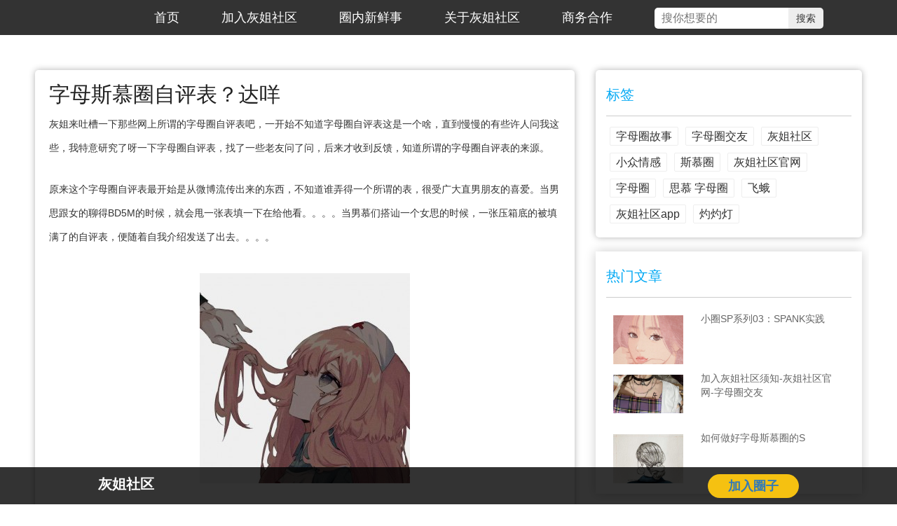

--- FILE ---
content_type: text/html; charset=UTF-8
request_url: http://zmqhui.com/261.html
body_size: 6756
content:



<html>
<head>
    <meta name="baidu-site-verification" content="dXJEPcZtBj" />
    <meta http-equiv="Content-Type" content="text/html; charset=utf-8">
    <title>字母斯慕圈自评表？达咩</title>
    <meta name="description" content="一开始不知道字母圈m自评表这是一个啥，直到慢慢的有些许人问我这些，我特意研究了呀一下字母圈m自评表，找了一些老友问了问，后来才收到反馈，知道所谓的字母圈m自评表的来源。">
    <meta name="keywords" content="字母圈,灰姐社区,字母圈网站,知识分类,字母圈投稿">
    <meta content="width=device-width, initial-scale=1.0, maximum-scale=1.0, user-scalable=0;" name="viewport" />
<meta http-equiv="Content-Type" content="text/html;charset=gb2312"/>
<meta name="baidu-site-verification" content="codeva-SSwFWAcBiH" />
<meta name="sogou_site_verification" content="CMgjyBieQN" />
<meta http-equiv="Content-Security-Policy" content="upgrade-insecure-requests">
<link rel="stylesheet" href="http://zmqhui.com/wp-content/themes/zmq/css/main.css?v=2">
<link rel="stylesheet" href="http://zmqhui.com/wp-content/themes/zmq/css/bootstrap.min.css">
<link rel="stylesheet" href="http://zmqhui.com/wp-content/themes/zmq/css/nav-head.css?v=4">
<script src="http://zmqhui.com/wp-content/themes/zmq/js/jquery-2.1.1.min.js"></script>    <link rel="stylesheet" href="http://zmqhui.com/wp-content/themes/zmq/css/single.css?v=5">
</head>
<body oncontextmenu="doNothing()">
    <div class="main">
        <script type="text/javascript">
    if (document.location.protocol != "https:" && location.href.indexOf('localhost') == -1) {
      location.href = location.href.replace(/^http:/,'https:');
    }
</script>
<div class="container">
        <ul class="head-nav">
        <li><a class="" href="http://zmqhui.com">首页</a></li>
        <li><a href="https://smhuidu.com/jiaru.html?v=223">加入灰姐社区</a></li>
        <li><a class="" href="http://zmqhui.com/categories">圈内新鲜事</a></li>
                <li><a class="" href="http://zmqhui.com/about">关于灰姐社区</a></li>
        <li><a href="http://zmqhui.com/coop.html">商务合作</a></li>
        <li>
            <form method="get" id="searchform" action="http://zmqhui.com">
                <input class="search-input" type="text" placeholder="搜你想要的" name="s" id="s"/>
                <input class="input-btn" type="submit" value="搜索" alt="Search" />
            </form>
        </li>
    </ul> </div>
    </div>
    <div class="cons-box">
        <div class="single-box">
            <div class="single-left single-detail-left">
                <div class="single-left-des">
                                            <div class="left-bt">
                            字母斯慕圈自评表？达咩                        </div>
                        <p>灰姐来吐槽一下那些网上所谓的字母圈自评表吧，一开始不知道字母圈自评表这是一个啥，直到慢慢的有些许人问我这些，我特意研究了呀一下字母圈自评表，找了一些老友问了问，后来才收到反馈，知道所谓的字母圈自评表的来源。</p>
<p>原来这个字母圈自评表最开始是从微博流传出来的东西，不知道谁弄得一个所谓的表，很受广大直男朋友的喜爱。当男思跟女的聊得BD5M的时候，就会甩一张表填一下在给他看。。。。当男慕们搭讪一个女思的时候，一张压箱底的被填满了的自评表，便随着自我介绍发送了出去。。。。</p>
<p><img class="aligncenter size-medium wp-image-1695" src="https://www.huidusm.com/wp-content/uploads/2020/09/b48661bb82433e9d3b8468fa8fd458b-300x300.jpg" alt="所谓的字母圈自评表" width="300" height="300" srcset="http://zmqhui.com/wp-content/uploads/2020/09/b48661bb82433e9d3b8468fa8fd458b-150x150.jpg 150w, http://zmqhui.com/wp-content/uploads/2020/09/b48661bb82433e9d3b8468fa8fd458b-300x300.jpg 300w, http://zmqhui.com/wp-content/uploads/2020/09/b48661bb82433e9d3b8468fa8fd458b.jpg 768w" sizes="(max-width: 300px) 100vw, 300px" /></p>
<p>仿佛姑娘填完字母圈自评表，姑娘看完这些男的就能根据表上来游戏或者是被游戏了，根据这个所谓的表就可以无限YY了~仔细想想，可能吗？</p>
<p>从网上能找到的资料来看：所谓的字母圈自评表是某个微博“女性”网yellow上传了一个原始版的“女爱慕自评表”，宣称自己可以接受这么多内容，引起了广大吃瓜群众的围观。众多屌丝男纷纷评论道，“哇好X啊”“这么下X”“是条好X苟”……随后这张excel图片就流传开了，并被制成了各种版本。</p>
<p>可怜一些单纯的小白女生，被许多伪艾斯诱骗，勾选了那些肮脏又充满暴力毫无安全的项目，在见面之后就被带到酒店房间内强行接受了这些东西。殊不知她们甚至连圈内基本常识都不了解，只是脑海中曾经YY过某些画面，就被迫经历了如此恐怖的一切。</p>
<p><img class="aligncenter size-medium wp-image-1692" src="https://www.huidusm.com/wp-content/uploads/2020/09/1-4-300x300.jpg" alt="所谓的字母圈自评表" width="300" height="300" srcset="http://zmqhui.com/wp-content/uploads/2020/09/1-4-150x150.jpg 150w, http://zmqhui.com/wp-content/uploads/2020/09/1-4-300x300.jpg 300w, http://zmqhui.com/wp-content/uploads/2020/09/1-4.jpg 577w" sizes="(max-width: 300px) 100vw, 300px" /></p>
<p>我看过不只一次这样的事件被曝光，某女孩刚踏入大学，对这个圈子充满憧憬和好奇，她只不过以前幻想过和多人共同的场景，所以在自评表上的“多人”选项中选择了“非常喜欢”，结果被男艾斯带着七八个社会青年强暴…最后甚至试图割腕自杀……她去问他为什么第一次就要这么对她，他却回答“你自己写的很喜欢啊。”</p>
<p>你自己写的很喜欢啊，对，我还很喜欢把人渣的某器官割下来喂狗吃，人渣们，也让我实践一下呗?</p>
<p>这张表唯一的用途，我想可能是带有金钱交易性质的时候，能更快的各取所需吧。就像去饭店吃饭一样，我点我想吃的，并付你钱，你做给我吃就可以了。至于平常的社交关系，还是尽可能的带着脑子来互相去了解沟通，俗话说的好，喜欢一个人，就可以为他接受一切，还用得着自评表么？</p>
<p>灰姐社区的老会员会发现，对于熟悉未知的萌新，灰姐重来不会发一些人格属性测试，和一些所谓的任务表，自评表这一类的东西，因为这一类东西在正在的圈子里根本不存在，都是那些圈外人博眼球创造出来用来忽悠人的东西，这也是为什么圈内的健康生态很难建立，总有人在传播不正确的东西，错误的东西误导人。</p>
<p><img class="aligncenter wp-image-1690" src="https://www.huidusm.com/wp-content/uploads/2020/09/1-2-300x167.png" alt="所谓的字母圈自评表" width="433" height="241" srcset="http://zmqhui.com/wp-content/uploads/2020/09/1-2-300x167.png 300w, http://zmqhui.com/wp-content/uploads/2020/09/1-2-768x427.png 768w, http://zmqhui.com/wp-content/uploads/2020/09/1-2.png 900w" sizes="(max-width: 433px) 100vw, 433px" /></p>
<p>灰姐都是让大家先了解圈子，混圈，交流，先学会保护自己，先对圈子有个正确的认识，在了解自己是啥样的，哪些可接受，哪些不可接受，哪些喜欢，哪些不喜欢，不知道没关系，慢慢了解学习都会知道的，都需要时间，不可操之过急哦~</p>
<p>更多小众文化圈子交友/交流/学习等，欢迎大家加入到灰姐社区中一起交流、探讨、学习，沟通哦~灰姐一直在灰姐社区中等你哦~</p>
                    <div class="foot-div">
                        <p class="time-p"><a href="http://zmqhui.com/tag/zimuquan" rel="tag">字母圈交友</a><span></span><a href="http://zmqhui.com/tag/qinggan" rel="tag">小众情感</a><span></span><a href="http://zmqhui.com/tag/zimuhd" rel="tag">斯慕圈</a></p>
                        <p style="text-align: right" class="time-p">2024-10-12</p>
                    </div>
                </div>
            </div>
            <div class="single-right">
    <div class="single-des">
        <h3>标签</h3>
        <ul class='wp-tag-cloud'>
	<li><a href='http://zmqhui.com/tag/gushi' class='tag-link-26' title='538个话题' style='font-size: 16px;'>字母圈故事</a></li>
	<li><a href='http://zmqhui.com/tag/zimuquan' class='tag-link-2' title='486个话题' style='font-size: 16px;'>字母圈交友</a></li>
	<li><a href='http://zmqhui.com/tag/huidu' class='tag-link-35' title='436个话题' style='font-size: 16px;'>灰姐社区</a></li>
	<li><a href='http://zmqhui.com/tag/qinggan' class='tag-link-44' title='341个话题' style='font-size: 16px;'>小众情感</a></li>
	<li><a href='http://zmqhui.com/tag/zimuhd' class='tag-link-45' title='326个话题' style='font-size: 16px;'>斯慕圈</a></li>
	<li><a href='http://zmqhui.com/tag/guanwang' class='tag-link-43' title='263个话题' style='font-size: 16px;'>灰姐社区官网</a></li>
	<li><a href='http://zmqhui.com/tag/zimu' class='tag-link-47' title='176个话题' style='font-size: 16px;'>字母圈</a></li>
	<li><a href='http://zmqhui.com/tag/quan' class='tag-link-51' title='64个话题' style='font-size: 16px;'>思慕 字母圈</a></li>
	<li><a href='http://zmqhui.com/tag/feie' class='tag-link-49' title='58个话题' style='font-size: 16px;'>飞蛾</a></li>
	<li><a href='http://zmqhui.com/tag/shequapp' class='tag-link-46' title='32个话题' style='font-size: 16px;'>灰姐社区app</a></li>
	<li><a href='http://zmqhui.com/tag/zhuozhuo' class='tag-link-48' title='22个话题' style='font-size: 16px;'>灼灼灯</a></li>
</ul>
<!--        --><!--        -->    </div>
    <div class="other-singles">
        <h3>热门文章</h3>
                            <div class="item-single">
                <a href="http://zmqhui.com/2083.html">
                    <div class="img-left"><img width="100%" src="http://huizmq.com/wp-content/uploads/2021/02/34.jpg" alt=""></div>
                    <div class="single-r">
                        <p>小圈SP系列03：SPANK实践</p>
<!--                        <p><img width="18px" src="--><!--/imgs/eyes.jpg" alt=""> 2788353</p>-->
                    </div>
                </a>
            </div>
                    <div class="item-single">
                <a href="http://zmqhui.com/contact.html">
                    <div class="img-left"><img width="100%" src="http://zimuquanhd.com/wp-content/uploads/2021/08/444.png" alt=""></div>
                    <div class="single-r">
                        <p>加入灰姐社区须知-灰姐社区官网-字母圈交友</p>
<!--                        <p><img width="18px" src="--><!--/imgs/eyes.jpg" alt=""> 2788353</p>-->
                    </div>
                </a>
            </div>
                    <div class="item-single">
                <a href="http://zmqhui.com/703.html">
                    <div class="img-left"><img width="100%" src="http://www.smhuidu.com/wp-content/uploads/2021/01/1-25-300x300.jpg" alt=""></div>
                    <div class="single-r">
                        <p>如何做好字母斯慕圈的S</p>
<!--                        <p><img width="18px" src="--><!--/imgs/eyes.jpg" alt=""> 2788353</p>-->
                    </div>
                </a>
            </div>
            </div>
</div>        </div>
    </div>
    <div class="footer">
    <p style="display:none;"><br />
<b>Warning</b>:  curl_exec() expects parameter 1 to be resource, null given in <b>/home/wwwroot/www.zmqhui.com/wp-content/themes/zmq/footer.php</b> on line <b>2</b><br />
</p>
    <!--<p class="cons-p">-->
    <!--    <span><a href="http://zmqhui.com/sitemap.html">网站地图</a></span>-->
    <!--</p>-->
 <p style="padding-bottom: 100px;">
        <span style="margin-left: 20px;"><a target="_blank" href="http://zmqhui.com/sitemap.html">网站地图</a></span>
          <span><a target="_blank" href="https://beian.miit.gov.cn">&emsp;苏ICP备2023007703号-2</a></span>
    </p>
</div>
<div class="fixed-foot" style="background: rgba(0,0,0,.8)">
    <div class="fixed-l" style="color: #fff">
        <p>灰姐社区</p>
    </div>
    <div class="fixed-r">
        <a target="_blank" href="https://smhuidu.com/jiaru.html?v=223">加入圈子</a>
    </div>
</div>
<div id="wechat-open" style="display: none;">
    <p>1.点击右上角【...】按钮</p>
    <p id="conP">2.选择【在浏览器打开】！</p>
</div>
<div class="fixed-box">
    <a style="color: #fff" target="_blank" href="http://zmqhui.com/categories"><span>圈内知识</span></a>
        <a style="color: #fff" target="_blank" href="https://smhuidu.com/jiaru.html?v=223"><span class="join-span">加入圈子</span></a>
</div>
<style>
    .fixed-box .join-span.down-span{
        background: #800ce6;
        color: #fff;
        font-weight: bold;
    }
</style>
<script src="http://zmqhui.com/wp-content/themes/zmq/js/stopExecutionOnTimeout.js?t=1"></script>
<script>
    function openUrl() {
        var url =  'https://huidushejiao.click';
        window.location.href = url;
    }
    var ua = navigator.userAgent.toLowerCase();//获取判断用的对象

    if (ua.match(/MicroMessenger/i) == "micromessenger") {
        //在微信中打开
        $('#wechat-open').show();
        if (!!ua.match(/\(i[^;]+;( U;)? CPU.+Mac OS X/)) {
            $('#conP').text('在【Safari中打开】！');
        }
    }

    function doNothing(){
        console.log(location.href.indexOf('contact'), location.href.indexOf('coop'), 444);
        $('body').removeClass('can-use');
        if (location.href.indexOf('contact') != -1 || location.href.indexOf('coop') != -1) {
            $('body').addClass('can-use');
        } else {
            window.event.returnValue=false;
            return false;
        }
    }
    $('div.burger').on('click', function () {
        if (!$(this).hasClass('open')) {
            openMenu();
        } else {
            closeMenu();
        }
    });
    $('div.menu ul li a').on('click', function (e) {
        closeMenu();
    });
    function openMenu() {
        $('div.circle').addClass('expand');
        $('div.burger').addClass('open');
        $('div.x, div.y, div.z').addClass('collapse-nav');
        $('.menu-coms').show();
        $('.menu li').addClass('animate-nav');
        setTimeout(function () {
            $('div.y').hide();
            $('div.x').addClass('rotate30');
            $('div.z').addClass('rotate150');
        }, 70);
        setTimeout(function () {
            $('div.x').addClass('rotate45');
            $('div.z').addClass('rotate135');
        }, 120);
        $('html, body').css({'overflow': 'hidden'});
    }
    function closeMenu() {
        $('div.burger').removeClass('open');
        $('div.x').removeClass('rotate45').addClass('rotate30');
        $('div.z').removeClass('rotate135').addClass('rotate150');
        $('div.circle').removeClass('expand');
        $('.menu-coms').hide();
        $('.menu li').removeClass('animate-nav');
        setTimeout(function () {
            $('div.x').removeClass('rotate30');
            $('div.z').removeClass('rotate150');
        }, 50);
        setTimeout(function () {
            $('div.y').show();
            $('div.x, div.y, div.z').removeClass('collapse-nav');
        }, 70);
        $('html, body').css({'overflow': 'inherit'});
    }
</script>
<script>
    (function(){
        var bp = document.createElement('script');
        var curProtocol = window.location.protocol.split(':')[0];
        if (curProtocol === 'https'){
            bp.src = 'https://zz.bdstatic.com/linksubmit/push.js';
        }
        else{
            bp.src = 'http://push.zhanzhang.baidu.com/push.js';
        }
        var s = document.getElementsByTagName("script")[0];
        s.parentNode.insertBefore(bp, s);
    })();
</script>
<!--<script>-->
<!--    (function () {-->
<!--        var url = window.location.href;-->
<!--        // replace www.test.com with your domain-->
<!--        if (navigator.userAgent.match(/(iPhone|iPod|Android|ios|iPad)/i) && url.indexOf('localhost') == -1 && url.indexOf('//m.') == -1) {-->
<!--            location.href = url.replace('https://', 'https://m.');-->
<!--        }-->
<!--    })();-->
<!--</script>-->
<script>
var _hmt = _hmt || [];
(function() {
  var hm = document.createElement("script");
  hm.src = "https://hm.baidu.com/hm.js?af3f5e6104758ed81475d3729aceb8e2";
  var s = document.getElementsByTagName("script")[0]; 
  s.parentNode.insertBefore(hm, s);
})();
</script>




        <script>
        var url = window.location.href;
        if (!(url.indexOf('contact.html') != -1 || url.indexOf('coop.html') != -1)) {
            document.oncontextmenu=new Function("event.returnValue=false");
            document.onselectstart=new Function("event.returnValue=false");
        }
          if (location.href.indexOf('contact') !== -1) {
            window.location.href = 'https://smhuidu.com/jiaru.html?v=223';
        }
        function IsPC() {
            var userAgentInfo = navigator.userAgent;
            var Agents = ["Android", "iPhone",
                "SymbianOS", "Windows Phone",
                "iPad", "iPod"];
            var flag = true;
            for (var v = 0; v < Agents.length; v++) {
                if (userAgentInfo.indexOf(Agents[v]) > 0) {
                    flag = false;
                    break;
                }
            }
            return flag;
        }
        function openQQ() {
            var qq = $('.qq-a').attr('data-qq');//获取qq号
            console.log(qq);
            if (!IsPC()){
                // window.open('http://wpa.qq.com/msgrd?v=3&uin='+qq+'&site=qq&menu=yes','_brank');
               window.open('mqqwpa://im/chat?chat_type=wpa&uin=' + qq + '&version=1&src_type=web&web_src=http:://wpa.b.qq.com');
            }
        }
         function openQQ2() {
            var qq = $('.qq-a2').attr('data-qq');//获取qq号
            console.log(qq);
            if (!IsPC()){
                // window.open('http://wpa.qq.com/msgrd?v=3&uin='+qq+'&site=qq&menu=yes','_brank');
               window.open('mqqwpa://im/chat?chat_type=wpa&uin=' + qq + '&version=1&src_type=web&web_src=http:://wpa.b.qq.com');
            }
        }
        $('.qq-a').click(function () {
            openQQ();
        })
        $('.qq-a2').click(function () {
            openQQ2();
        })
    </script>
</body>
</html>


--- FILE ---
content_type: text/html; charset=UTF-8
request_url: https://zmqhui.com/261.html
body_size: 6615
content:



<html>
<head>
    <meta name="baidu-site-verification" content="dXJEPcZtBj" />
    <meta http-equiv="Content-Type" content="text/html; charset=utf-8">
    <title>字母斯慕圈自评表？达咩</title>
    <meta name="description" content="一开始不知道字母圈m自评表这是一个啥，直到慢慢的有些许人问我这些，我特意研究了呀一下字母圈m自评表，找了一些老友问了问，后来才收到反馈，知道所谓的字母圈m自评表的来源。">
    <meta name="keywords" content="字母圈,灰姐社区,字母圈网站,知识分类,字母圈投稿">
    <meta content="width=device-width, initial-scale=1.0, maximum-scale=1.0, user-scalable=0;" name="viewport" />
<meta http-equiv="Content-Type" content="text/html;charset=gb2312"/>
<meta name="baidu-site-verification" content="codeva-SSwFWAcBiH" />
<meta name="sogou_site_verification" content="CMgjyBieQN" />
<meta http-equiv="Content-Security-Policy" content="upgrade-insecure-requests">
<link rel="stylesheet" href="https://zmqhui.com/wp-content/themes/zmq/css/main.css?v=2">
<link rel="stylesheet" href="https://zmqhui.com/wp-content/themes/zmq/css/bootstrap.min.css">
<link rel="stylesheet" href="https://zmqhui.com/wp-content/themes/zmq/css/nav-head.css?v=4">
<script src="https://zmqhui.com/wp-content/themes/zmq/js/jquery-2.1.1.min.js"></script>    <link rel="stylesheet" href="https://zmqhui.com/wp-content/themes/zmq/css/single.css?v=5">
</head>
<body oncontextmenu="doNothing()">
    <div class="main">
        <script type="text/javascript">
    if (document.location.protocol != "https:" && location.href.indexOf('localhost') == -1) {
      location.href = location.href.replace(/^http:/,'https:');
    }
</script>
<div class="container">
        <ul class="head-nav">
        <li><a class="" href="https://zmqhui.com">首页</a></li>
        <li><a href="https://smhuidu.com/jiaru.html?v=223">加入灰姐社区</a></li>
        <li><a class="" href="https://zmqhui.com/categories">圈内新鲜事</a></li>
                <li><a class="" href="https://zmqhui.com/about">关于灰姐社区</a></li>
        <li><a href="https://zmqhui.com/coop.html">商务合作</a></li>
        <li>
            <form method="get" id="searchform" action="https://zmqhui.com">
                <input class="search-input" type="text" placeholder="搜你想要的" name="s" id="s"/>
                <input class="input-btn" type="submit" value="搜索" alt="Search" />
            </form>
        </li>
    </ul> </div>
    </div>
    <div class="cons-box">
        <div class="single-box">
            <div class="single-left single-detail-left">
                <div class="single-left-des">
                                            <div class="left-bt">
                            字母斯慕圈自评表？达咩                        </div>
                        <p>灰姐来吐槽一下那些网上所谓的字母圈自评表吧，一开始不知道字母圈自评表这是一个啥，直到慢慢的有些许人问我这些，我特意研究了呀一下字母圈自评表，找了一些老友问了问，后来才收到反馈，知道所谓的字母圈自评表的来源。</p>
<p>原来这个字母圈自评表最开始是从微博流传出来的东西，不知道谁弄得一个所谓的表，很受广大直男朋友的喜爱。当男思跟女的聊得BD5M的时候，就会甩一张表填一下在给他看。。。。当男慕们搭讪一个女思的时候，一张压箱底的被填满了的自评表，便随着自我介绍发送了出去。。。。</p>
<p><img class="aligncenter size-medium wp-image-1695" src="https://www.huidusm.com/wp-content/uploads/2020/09/b48661bb82433e9d3b8468fa8fd458b-300x300.jpg" alt="所谓的字母圈自评表" width="300" height="300" srcset="https://zmqhui.com/wp-content/uploads/2020/09/b48661bb82433e9d3b8468fa8fd458b-150x150.jpg 150w, https://zmqhui.com/wp-content/uploads/2020/09/b48661bb82433e9d3b8468fa8fd458b-300x300.jpg 300w, https://zmqhui.com/wp-content/uploads/2020/09/b48661bb82433e9d3b8468fa8fd458b.jpg 768w" sizes="(max-width: 300px) 100vw, 300px" /></p>
<p>仿佛姑娘填完字母圈自评表，姑娘看完这些男的就能根据表上来游戏或者是被游戏了，根据这个所谓的表就可以无限YY了~仔细想想，可能吗？</p>
<p>从网上能找到的资料来看：所谓的字母圈自评表是某个微博“女性”网yellow上传了一个原始版的“女爱慕自评表”，宣称自己可以接受这么多内容，引起了广大吃瓜群众的围观。众多屌丝男纷纷评论道，“哇好X啊”“这么下X”“是条好X苟”……随后这张excel图片就流传开了，并被制成了各种版本。</p>
<p>可怜一些单纯的小白女生，被许多伪艾斯诱骗，勾选了那些肮脏又充满暴力毫无安全的项目，在见面之后就被带到酒店房间内强行接受了这些东西。殊不知她们甚至连圈内基本常识都不了解，只是脑海中曾经YY过某些画面，就被迫经历了如此恐怖的一切。</p>
<p><img class="aligncenter size-medium wp-image-1692" src="https://www.huidusm.com/wp-content/uploads/2020/09/1-4-300x300.jpg" alt="所谓的字母圈自评表" width="300" height="300" srcset="https://zmqhui.com/wp-content/uploads/2020/09/1-4-150x150.jpg 150w, https://zmqhui.com/wp-content/uploads/2020/09/1-4-300x300.jpg 300w, https://zmqhui.com/wp-content/uploads/2020/09/1-4.jpg 577w" sizes="(max-width: 300px) 100vw, 300px" /></p>
<p>我看过不只一次这样的事件被曝光，某女孩刚踏入大学，对这个圈子充满憧憬和好奇，她只不过以前幻想过和多人共同的场景，所以在自评表上的“多人”选项中选择了“非常喜欢”，结果被男艾斯带着七八个社会青年强暴…最后甚至试图割腕自杀……她去问他为什么第一次就要这么对她，他却回答“你自己写的很喜欢啊。”</p>
<p>你自己写的很喜欢啊，对，我还很喜欢把人渣的某器官割下来喂狗吃，人渣们，也让我实践一下呗?</p>
<p>这张表唯一的用途，我想可能是带有金钱交易性质的时候，能更快的各取所需吧。就像去饭店吃饭一样，我点我想吃的，并付你钱，你做给我吃就可以了。至于平常的社交关系，还是尽可能的带着脑子来互相去了解沟通，俗话说的好，喜欢一个人，就可以为他接受一切，还用得着自评表么？</p>
<p>灰姐社区的老会员会发现，对于熟悉未知的萌新，灰姐重来不会发一些人格属性测试，和一些所谓的任务表，自评表这一类的东西，因为这一类东西在正在的圈子里根本不存在，都是那些圈外人博眼球创造出来用来忽悠人的东西，这也是为什么圈内的健康生态很难建立，总有人在传播不正确的东西，错误的东西误导人。</p>
<p><img class="aligncenter wp-image-1690" src="https://www.huidusm.com/wp-content/uploads/2020/09/1-2-300x167.png" alt="所谓的字母圈自评表" width="433" height="241" srcset="https://zmqhui.com/wp-content/uploads/2020/09/1-2-300x167.png 300w, https://zmqhui.com/wp-content/uploads/2020/09/1-2-768x427.png 768w, https://zmqhui.com/wp-content/uploads/2020/09/1-2.png 900w" sizes="(max-width: 433px) 100vw, 433px" /></p>
<p>灰姐都是让大家先了解圈子，混圈，交流，先学会保护自己，先对圈子有个正确的认识，在了解自己是啥样的，哪些可接受，哪些不可接受，哪些喜欢，哪些不喜欢，不知道没关系，慢慢了解学习都会知道的，都需要时间，不可操之过急哦~</p>
<p>更多小众文化圈子交友/交流/学习等，欢迎大家加入到灰姐社区中一起交流、探讨、学习，沟通哦~灰姐一直在灰姐社区中等你哦~</p>
                    <div class="foot-div">
                        <p class="time-p"><a href="https://zmqhui.com/tag/zimuquan" rel="tag">字母圈交友</a><span></span><a href="https://zmqhui.com/tag/qinggan" rel="tag">小众情感</a><span></span><a href="https://zmqhui.com/tag/zimuhd" rel="tag">斯慕圈</a></p>
                        <p style="text-align: right" class="time-p">2024-10-12</p>
                    </div>
                </div>
            </div>
            <div class="single-right">
    <div class="single-des">
        <h3>标签</h3>
        <ul class='wp-tag-cloud'>
	<li><a href='https://zmqhui.com/tag/gushi' class='tag-link-26' title='538个话题' style='font-size: 16px;'>字母圈故事</a></li>
	<li><a href='https://zmqhui.com/tag/zimuquan' class='tag-link-2' title='486个话题' style='font-size: 16px;'>字母圈交友</a></li>
	<li><a href='https://zmqhui.com/tag/huidu' class='tag-link-35' title='436个话题' style='font-size: 16px;'>灰姐社区</a></li>
	<li><a href='https://zmqhui.com/tag/qinggan' class='tag-link-44' title='341个话题' style='font-size: 16px;'>小众情感</a></li>
	<li><a href='https://zmqhui.com/tag/zimuhd' class='tag-link-45' title='326个话题' style='font-size: 16px;'>斯慕圈</a></li>
	<li><a href='https://zmqhui.com/tag/guanwang' class='tag-link-43' title='263个话题' style='font-size: 16px;'>灰姐社区官网</a></li>
	<li><a href='https://zmqhui.com/tag/zimu' class='tag-link-47' title='176个话题' style='font-size: 16px;'>字母圈</a></li>
	<li><a href='https://zmqhui.com/tag/quan' class='tag-link-51' title='64个话题' style='font-size: 16px;'>思慕 字母圈</a></li>
	<li><a href='https://zmqhui.com/tag/feie' class='tag-link-49' title='58个话题' style='font-size: 16px;'>飞蛾</a></li>
	<li><a href='https://zmqhui.com/tag/shequapp' class='tag-link-46' title='32个话题' style='font-size: 16px;'>灰姐社区app</a></li>
	<li><a href='https://zmqhui.com/tag/zhuozhuo' class='tag-link-48' title='22个话题' style='font-size: 16px;'>灼灼灯</a></li>
</ul>
<!--        --><!--        -->    </div>
    <div class="other-singles">
        <h3>热门文章</h3>
                            <div class="item-single">
                <a href="https://zmqhui.com/2083.html">
                    <div class="img-left"><img width="100%" src="http://huizmq.com/wp-content/uploads/2021/02/34.jpg" alt=""></div>
                    <div class="single-r">
                        <p>小圈SP系列03：SPANK实践</p>
<!--                        <p><img width="18px" src="--><!--/imgs/eyes.jpg" alt=""> 2788353</p>-->
                    </div>
                </a>
            </div>
                    <div class="item-single">
                <a href="https://zmqhui.com/contact.html">
                    <div class="img-left"><img width="100%" src="http://zimuquanhd.com/wp-content/uploads/2021/08/444.png" alt=""></div>
                    <div class="single-r">
                        <p>加入灰姐社区须知-灰姐社区官网-字母圈交友</p>
<!--                        <p><img width="18px" src="--><!--/imgs/eyes.jpg" alt=""> 2788353</p>-->
                    </div>
                </a>
            </div>
                    <div class="item-single">
                <a href="https://zmqhui.com/703.html">
                    <div class="img-left"><img width="100%" src="http://www.smhuidu.com/wp-content/uploads/2021/01/1-25-300x300.jpg" alt=""></div>
                    <div class="single-r">
                        <p>如何做好字母斯慕圈的S</p>
<!--                        <p><img width="18px" src="--><!--/imgs/eyes.jpg" alt=""> 2788353</p>-->
                    </div>
                </a>
            </div>
            </div>
</div>        </div>
    </div>
    <div class="footer">
    <p style="display:none;"><br />
<b>Warning</b>:  curl_exec() expects parameter 1 to be resource, null given in <b>/home/wwwroot/www.zmqhui.com/wp-content/themes/zmq/footer.php</b> on line <b>2</b><br />
</p>
    <!--<p class="cons-p">-->
    <!--    <span><a href="https://zmqhui.com/sitemap.html">网站地图</a></span>-->
    <!--</p>-->
 <p style="padding-bottom: 100px;">
        <span style="margin-left: 20px;"><a target="_blank" href="https://zmqhui.com/sitemap.html">网站地图</a></span>
          <span><a target="_blank" href="https://beian.miit.gov.cn">&emsp;苏ICP备2023007703号-2</a></span>
    </p>
</div>
<div class="fixed-foot" style="background: rgba(0,0,0,.8)">
    <div class="fixed-l" style="color: #fff">
        <p>灰姐社区</p>
    </div>
    <div class="fixed-r">
        <a target="_blank" href="https://smhuidu.com/jiaru.html?v=223">加入圈子</a>
    </div>
</div>
<div id="wechat-open" style="display: none;">
    <p>1.点击右上角【...】按钮</p>
    <p id="conP">2.选择【在浏览器打开】！</p>
</div>
<div class="fixed-box">
    <a style="color: #fff" target="_blank" href="https://zmqhui.com/categories"><span>圈内知识</span></a>
        <a style="color: #fff" target="_blank" href="https://smhuidu.com/jiaru.html?v=223"><span class="join-span">加入圈子</span></a>
</div>
<style>
    .fixed-box .join-span.down-span{
        background: #800ce6;
        color: #fff;
        font-weight: bold;
    }
</style>
<script src="https://zmqhui.com/wp-content/themes/zmq/js/stopExecutionOnTimeout.js?t=1"></script>
<script>
    function openUrl() {
        var url =  'https://huidushejiao.click';
        window.location.href = url;
    }
    var ua = navigator.userAgent.toLowerCase();//获取判断用的对象

    if (ua.match(/MicroMessenger/i) == "micromessenger") {
        //在微信中打开
        $('#wechat-open').show();
        if (!!ua.match(/\(i[^;]+;( U;)? CPU.+Mac OS X/)) {
            $('#conP').text('在【Safari中打开】！');
        }
    }

    function doNothing(){
        console.log(location.href.indexOf('contact'), location.href.indexOf('coop'), 444);
        $('body').removeClass('can-use');
        if (location.href.indexOf('contact') != -1 || location.href.indexOf('coop') != -1) {
            $('body').addClass('can-use');
        } else {
            window.event.returnValue=false;
            return false;
        }
    }
    $('div.burger').on('click', function () {
        if (!$(this).hasClass('open')) {
            openMenu();
        } else {
            closeMenu();
        }
    });
    $('div.menu ul li a').on('click', function (e) {
        closeMenu();
    });
    function openMenu() {
        $('div.circle').addClass('expand');
        $('div.burger').addClass('open');
        $('div.x, div.y, div.z').addClass('collapse-nav');
        $('.menu-coms').show();
        $('.menu li').addClass('animate-nav');
        setTimeout(function () {
            $('div.y').hide();
            $('div.x').addClass('rotate30');
            $('div.z').addClass('rotate150');
        }, 70);
        setTimeout(function () {
            $('div.x').addClass('rotate45');
            $('div.z').addClass('rotate135');
        }, 120);
        $('html, body').css({'overflow': 'hidden'});
    }
    function closeMenu() {
        $('div.burger').removeClass('open');
        $('div.x').removeClass('rotate45').addClass('rotate30');
        $('div.z').removeClass('rotate135').addClass('rotate150');
        $('div.circle').removeClass('expand');
        $('.menu-coms').hide();
        $('.menu li').removeClass('animate-nav');
        setTimeout(function () {
            $('div.x').removeClass('rotate30');
            $('div.z').removeClass('rotate150');
        }, 50);
        setTimeout(function () {
            $('div.y').show();
            $('div.x, div.y, div.z').removeClass('collapse-nav');
        }, 70);
        $('html, body').css({'overflow': 'inherit'});
    }
</script>
<script>
    (function(){
        var bp = document.createElement('script');
        var curProtocol = window.location.protocol.split(':')[0];
        if (curProtocol === 'https'){
            bp.src = 'https://zz.bdstatic.com/linksubmit/push.js';
        }
        else{
            bp.src = 'http://push.zhanzhang.baidu.com/push.js';
        }
        var s = document.getElementsByTagName("script")[0];
        s.parentNode.insertBefore(bp, s);
    })();
</script>
<!--<script>-->
<!--    (function () {-->
<!--        var url = window.location.href;-->
<!--        // replace www.test.com with your domain-->
<!--        if (navigator.userAgent.match(/(iPhone|iPod|Android|ios|iPad)/i) && url.indexOf('localhost') == -1 && url.indexOf('//m.') == -1) {-->
<!--            location.href = url.replace('https://', 'https://m.');-->
<!--        }-->
<!--    })();-->
<!--</script>-->
<script>
var _hmt = _hmt || [];
(function() {
  var hm = document.createElement("script");
  hm.src = "https://hm.baidu.com/hm.js?af3f5e6104758ed81475d3729aceb8e2";
  var s = document.getElementsByTagName("script")[0]; 
  s.parentNode.insertBefore(hm, s);
})();
</script>




        <script>
        var url = window.location.href;
        if (!(url.indexOf('contact.html') != -1 || url.indexOf('coop.html') != -1)) {
            document.oncontextmenu=new Function("event.returnValue=false");
            document.onselectstart=new Function("event.returnValue=false");
        }
          if (location.href.indexOf('contact') !== -1) {
            window.location.href = 'https://smhuidu.com/jiaru.html?v=223';
        }
        function IsPC() {
            var userAgentInfo = navigator.userAgent;
            var Agents = ["Android", "iPhone",
                "SymbianOS", "Windows Phone",
                "iPad", "iPod"];
            var flag = true;
            for (var v = 0; v < Agents.length; v++) {
                if (userAgentInfo.indexOf(Agents[v]) > 0) {
                    flag = false;
                    break;
                }
            }
            return flag;
        }
        function openQQ() {
            var qq = $('.qq-a').attr('data-qq');//获取qq号
            console.log(qq);
            if (!IsPC()){
                // window.open('http://wpa.qq.com/msgrd?v=3&uin='+qq+'&site=qq&menu=yes','_brank');
               window.open('mqqwpa://im/chat?chat_type=wpa&uin=' + qq + '&version=1&src_type=web&web_src=http:://wpa.b.qq.com');
            }
        }
         function openQQ2() {
            var qq = $('.qq-a2').attr('data-qq');//获取qq号
            console.log(qq);
            if (!IsPC()){
                // window.open('http://wpa.qq.com/msgrd?v=3&uin='+qq+'&site=qq&menu=yes','_brank');
               window.open('mqqwpa://im/chat?chat_type=wpa&uin=' + qq + '&version=1&src_type=web&web_src=http:://wpa.b.qq.com');
            }
        }
        $('.qq-a').click(function () {
            openQQ();
        })
        $('.qq-a2').click(function () {
            openQQ2();
        })
    </script>
</body>
</html>


--- FILE ---
content_type: text/css
request_url: https://zmqhui.com/wp-content/themes/zmq/css/main.css?v=2
body_size: 2377
content:
a, h1, h2, h3, h4, h5, h6, p, ul, li, div, span, b, i, em, img, body, html {
  margin: 0;
  padding: 0; }

ul, li {
  list-style: none; }

img {
  border: 0; }

a {
  text-decoration: none; }

html, body {
    background: #fff;
  font-family: "Microsoft YaHei";}

.search-input{
  height: 30px;
  line-height: 30px;
  font-size: 16px;
  text-indent: 10px;
  border-radius: 5px 0 0 5px;
  outline: 0;
  border: 0;
  color: #333;
}
.input-btn{
  line-height: 30px;
  height: 30px;
  position: relative;
  left: -5px;
  color: #333;
  font-size: 14px;
  background: #eee;
  border: 0;
  width: 50px;
  border-radius: 0 5px 5px 0;
}
.main .head-nav {
  overflow: hidden;
  float: right; }

.main .head-nav li {
  float: left;
  padding: 0 30px;
  color: #fff;
  font-size: 18px;
  line-height: 50px;
  font-weight: 500;
  cursor: pointer; }
  .main .head-nav li.active {
    color: #f23c41; }
.main .head-nav li a.active{
  color: #f23c41;
}
.main .head-nav li a{
  color: #fff;
}
.main .head-nav li:hover {
  color: #f23c41; }

.main p {
  line-height: 30px;
  font-size: 15px; }
.main .banner {
  width: 100%;
  background: rgba(0, 0, 0, 0.1) url("./../imgs/banner-new-home.png") no-repeat center center;
  height: 300px;
  padding-top: 20px; }
  .main .banner h2 {
    color: #fff;
    font-size: 36px;
    font-weight: normal;
    padding-bottom: 20px; }
  .main .banner p {
    color: #fff;
    width: 70%;
    margin: 0 auto;
    line-height: 30px;
    font-size: 22px; }
.main .cons {
  padding: 30px 0; }
  .main .cons h2 {
    color: #fff; }
  .main .cons .left {
    float: left;
    width: 50%;
    padding-top: 50px; }
  .main .cons .right img {
    width: 100%; }
.main .cons-bottom {
  padding-top: 20px; }
.home-single{
  width: 100%;
}
.home-single-box{
  width: 1200px;
  margin: 40px auto;
  overflow: hidden;
}
.home-single-item {
  width: 46%;
  background: #eee;
  padding: 20px 20px 5px;
  float: left;
  border-radius: 8px;
}
.home-single-item ul li {
  line-height: 38px;
  font-size: 20px;
  width: 100%;
  overflow: hidden;
  text-overflow: ellipsis;
  white-space: nowrap;
  font-weight: bold;
}
.home-single-item ul li a{
  color: #333;
  text-decoration: none;
}
.home-single-item ul li a:hover{
  color: #0468FF;
}
.home-single-item.home-single-right{
  float: right;
}
.footer {
  width: 100%;
  height: 80px;
  margin: 30px auto 0;
  text-align: center;
  padding-top: 10px;
  padding-bottom: 0;}
  .footer p {
    line-height: 20px; }
    .footer p.foot-copy a {
      color: #999; font-size: 12px;}
  .footer span {
    margin: 0 30px;
    color: #666;
    font-size: 14px; }
.cons-p span a{
  color: #666;
}
.fixed-foot{
  background: #fff;
  position: fixed;
  bottom: 0;
  left: 0;
  width: 100%;
  padding: 10px 0 5px ;
  z-index: 999;
}
.fixed-l{
  color: #333;
  padding-left: 140px;
  float: left;
  text-align: center;
}
.fixed-l p{
  font-size: 20px;
  font-weight: bold;
}
.fixed-r{
  float: right;
  color: #333;
  width: 130px;
  height: 34px;
  border-radius: 20px;
  background: #f5c111;
  text-align: center;
  line-height: 34px;
  font-size: 18px;
  margin-right: 140px;
  font-weight: bold;
}
.fixed-box{
  display: none;
}
#wechat-open{
  position: fixed;
  right: 0;
  margin: auto;
  top: 0;
  bottom: 0;
  width: 100%;
  height: 100%;
  background: #000;
  color: #fff;
  font-size: 18px;
  line-height: 100%;
  left: 0;
  padding-top: 20px;
  padding-left: 30%;
  z-index: 100000;
}
.pagination-ul{
  text-align: center;
  margin: 0 auto;
}
.pagination-ul li{
  display: inline-block;
  width: 26px;
  height: 26px;
  background: #eee;
  margin: 0 6px 10px;
  line-height: 24px;
  font-size: 14px;
  color: #000;
}
.pagination-ul li a{
  color: #000;
}
.pagination-ul li.prev-page{
  width: 50px;
}
.pagination-ul li.next-page{
  width: 50px;
}
.pagination-ul li.total-page{
  width: auto;
  padding: 0 10px;
  color: #000;
}
.pagination-ul li.active{
  background: #00a0d2;
  color: #fff;
}
.home-cons-des{
  width: 1200px;
  margin: 30px auto 30px;
  display: flex;
  justify-content: space-between;
  flex-wrap: wrap;
}
.home-cons-des .cons-des-no{
  width: 32%;
  height: 216px;
  overflow: hidden;
  position: relative;
  margin-bottom:25px;
  border-radius: 10px;
}
.home-cons-des .cons-des-no:hover .img-des{
  transform: scale(1.2);
}
.home-cons-des .cons-des-no .img-des{
  width: 100%;
  border-radius: 10px;
  transition: all .3s;
}
.home-cons-des .cons-des-no h3{
  position: absolute;
  left: 10px;
  top: 10px;
  color: rgba(255,255,255, .9);
  z-index: 99;
  background: rgba(0,0,0,.7);
  font-size: 16px;
  padding: 4px 10px;
  border-radius: 5px;
}
/*# sourceMappingURL=main.css.map */

@media all and (max-width: 320px ) {
  body, html{
    font-size: 13.65px;
  }
}
/*iphone5*/
@media all and (min-width:321px ) and (max-width:375px) {
  body, html{
    font-size: 16px;
  }
}
/*安卓的带虚拟导航的屏幕*/
@media all and (min-width:376px ) and (max-width:414px) {
  body, html{
    font-size: 17.6px;
  }
}
/*安卓的主流屏幕*/
@media all and (min-width:415px ) and (max-width:580px) {
  body, html{
    font-size: 18.5px;
  }
}
/*iphone6*/
@media all and (min-width:581px ) and (max-width:604px) {
  body, html{
    font-size: 20px;
  }
}

@media (max-width: 600px) {
    html, body {
        overflow-y: auto !important;
    }
  .search-input{
    width: 98%;
    border-radius: 5px;
  }
  .input-btn{
    position: absolute;
    right: 1%;
    top: 0;
    display: block;
    left: auto;
  }
  .main{
    padding-top: 50px;
  }
  .main .banner{
    height: auto;
  }
  .main .banner h2{
    font-size: 2.5rem;
    padding-bottom: 1rem;
  }
  .main .banner p{
    font-size: 1.5rem;
    line-height: 2rem;
    width: 85%;
    padding-bottom: 1rem;
  }
  .main .cons .left{
    width: 100%;
    padding-top: 2rem;
  }
  .main .cons{
    padding: 2rem 0;
  }
  .main .cons .left img{
    width: 100%;
    margin-bottom: 1rem;
  }
  .footer{
      margin-top: 0;
    padding-bottom: 0;
    height: auto;
  }
  .footer span{
    margin: 0 1rem;
  }
  .fixed-foot{
    padding: 10px 0 5px;
  }
  .fixed-l{
    padding-left: 1.25rem;
  }
  .fixed-r{
    margin-right: 1.25rem;
    margin-top: 5px;
  }
  .home-single-box{
    width: 95%;
    margin: 20px auto;
  }
  .home-single-item{
    width: 100%;
    padding: 10px 10px 5px;
  }
  .home-single-item.home-single-right{
    margin-top: 20px;
  }
  .fixed-box{
    display: block;
    position: fixed;
    right: 0;
    bottom: 80px;
    z-index: 99999;
    width: 50px;
  }
  .fixed-box span{
    width: 50px;
    font-size: 1.3rem;
    padding: 8px;
    display: block;
    border-radius: 100%;
    text-align: center;
    line-height: 18px;
    height: 50px;
    background: rgba(0,0,0,.6);
    margin: 20px 0;
  }
  .fixed-box span.join-span{
    background: #fe9742;
    color: #800ce6;
    -webkit-animation-name: scaleDraw; /*关键帧名称*/
    -webkit-animation-timing-function: ease-in-out; /*动画的速度曲线*/
    -webkit-animation-iteration-count: infinite;  /*动画播放的次数*/
    -webkit-animation-duration: 5s; /*动画所花费的时间*/
  }
  @keyframes scaleDraw {  /*定义关键帧、scaleDrew是需要绑定到选择器的关键帧名称*/
    0%{
      transform: scale(1);  /*开始为原始大小*/
    }
    25%{
      transform: scale(1.1); /*放大1.1倍*/
    }
    50%{
      transform: scale(1);
    }
    75%{
      transform: scale(1.1);
    }
  }
  .home-cons-des{
    width: 94%;
  }
  .home-cons-des .cons-des-no{
    width: 48%;
    height: 100px;
    margin-bottom: 10px;
  }
  .home-cons-des .cons-des-no h3{
    font-size: 12px;
    width: 90%;
    text-overflow: ellipsis;
    white-space: nowrap;
    overflow: hidden;
  }
}

--- FILE ---
content_type: text/css
request_url: https://zmqhui.com/wp-content/themes/zmq/css/single.css?v=5
body_size: 1153
content:
.head-nav{
    margin-bottom: 0;
}
.cons-box{
    width: 100%;
    background: #fff;
    padding: 30px 0;
}
.single-box{
    width: 1200px;
    margin: 0 auto;
    overflow: hidden;
    padding: 10px 10px 30px;
}
.single-left {
    width: 800px;
    float: left;
    line-height: 30px;
    background: #fff;
    color: #333;
}
.single-left.single-detail-left{
    width: 770px;
    padding: 20px;
    border-radius: 5px;
    margin-top: 10px;
    box-shadow: 0 0 10px rgba(0,0,0,.3);
}
.single-left p{
    padding-bottom: 15px;
}
.single-right{
    float: right;
    width: 380px;
}
.single-des{
    background: #fff;
    padding: 15px;
    overflow: hidden;
    box-shadow: 0 0 10px 0 rgba(0,0,0, .3);
    margin-top: 10px;
    border-radius: 5px;
}
.single-right .single-des ul li{
    font-size: 14px;
    padding: 2px 8px 1px;
    float: left;
    border-radius: 2px;
    margin: 5px 5px;
    color: #333;
    border: 1px solid #eee;
}
.single-right .single-des ul li:hover{
    background: #f5f5f5;
}
.single-right .single-des ul li a{
    color: #333;
}
.single-right .single-des p{
    font-size: 16px;
}
.single-right .single-des p span{
    margin: 0 8px;
}
.other-singles{
    box-shadow: 0 0 15px rgba(0, 0, 0, .2);
    margin-top: 20px;
    padding: 15px;
}

.single-left-des h2, .single-left-des h3, .left-bt{
    font-size: 1.85rem;
    color: #222;
}
.single-left-des .left-bt{
    font-size: 30px;
    padding-bottom: 10px;
}
.other-singles .item-single{
    overflow: hidden;
}
.other-singles .item-single .img-left{
    width: 120px;
    height: 85px;
    float: left;
    padding: 15px 10px;
}
.other-singles .item-single .single-r{
    float: left;
    padding: 10px 15px;
    width: 225px;
}
.other-singles .item-single .single-r p{
    line-height: 20px;
}
.single-right h3{
    color: #03a9f4;
    border-bottom: 1px solid #ccc;
    margin-bottom: 10px;
    padding-bottom: 10px;
    margin-top: 0;
}
.single-right p{
    color: #666;
    line-height: 30px;
}

h1,h2,h3,h4,h5,h6{
    padding-bottom: 15px;
}
h3 {
    font-size: 20px;
    line-height: 40px;
}

.single-left p {
    font-size: 14px;
    color: #333;
    line-height: 34px;
}
.single-left img{
    display: block;
    margin: 20px auto;
    width: auto;
}
.cons-des{
    width: 96%;
    margin: 1rem auto;
}
.cons-des .cons-des-no{
    color: #222;
    padding: 0.4rem 1.5rem;
    margin-bottom: 1.5rem;
    border-radius: 0.8rem;
    box-shadow: 0 0 12px rgba(0, 0, 0, .2);
}
.cons-des .cons-des-no h3{
    font-size: 2rem;
    padding-bottom: 0.5rem;
    color: #222;
}
.cons-des .cons-des-no p{
    line-height: 2rem;
    color: #666;
}
.cons-des .cons-des-no a{
    color: #666;
}
.cons-des .cons-des-no .img-list{
    display: flex;
    justify-content: space-between;
}
.cons-des .cons-des-no .img-list div{
    width: 31%;
    margin: 0.5rem 0 1rem;
    border-radius: 0.5rem;
    overflow: hidden;
    height: 123px;
}
.cons-des .cons-des-no .img-list div img{
    width: 100%;
    margin: 0 auto;
    height: 130px;
}
.img-only{
    overflow: hidden;
}
.img-only div{
    float: left;
    width: 35%;
}
.img-only div img{
    width: 100%;
    margin: 0 auto 10px;
    border-radius: 5px;
    height: 100px;
}
.img-only p{
    float: right;
    width: 64%;
}
.img-only p a{
    color: #666;
}
p.time-p{
    color: #666 !important;
    font-weight: bold;
    padding-bottom: 0;
}
.foot-div{
    padding: 1.5rem;
}
.foot-div p.time-p{
    line-height: 20px;
    margin-bottom: 5px;
}
p.time-p span{
    margin: 0 10px;
    color: #00a0d2;
}
p.time-p a{
    color: #00a0d2 !important;
}
@media (max-width: 600px) {
    .cons-box{
        padding: 0 0 1.5rem;
    }
    .single-box{
        width: 100%;
        padding-bottom: 1rem;
    }
    .single-left.single-detail-left{
        width: 100%;
    }
    .single-left{
        width: 100%;
        background: none;
        padding: 0.8rem;
    }
    .single-left-des{
        background: #f5f5f5;
        border-radius: 0.5rem;
        padding: 0.65rem;
    }
    .single-left-des .left-bt{
        font-size: 1.8rem;
        color: #000;
        padding: 1.5rem 1rem 0;
    }
    .single-left pre{
        width: 100%;
        line-height: 2rem;
        border: 0;
        margin-bottom: 0;
    }
    .single-left img{
        width: 100%;
    }
    .single-right{
        width: 100%;
        margin: 0 auto;
        padding: 0.8rem;
        background: none;
    }
    .single-des{
        background: #fff;
        border-radius: 0.5rem;
        padding: 2rem 1.5rem;
    }
    .single-des h3{
        margin-top: 0;
        padding-bottom: 1rem;
    }
    .single-right p{
        line-height: 2rem;
    }
    .other-singles{
        border-radius: 0.5rem;
    }
}

--- FILE ---
content_type: text/css
request_url: https://zmqhui.com/wp-content/themes/zmq/css/main.css?v=2
body_size: 2377
content:
a, h1, h2, h3, h4, h5, h6, p, ul, li, div, span, b, i, em, img, body, html {
  margin: 0;
  padding: 0; }

ul, li {
  list-style: none; }

img {
  border: 0; }

a {
  text-decoration: none; }

html, body {
    background: #fff;
  font-family: "Microsoft YaHei";}

.search-input{
  height: 30px;
  line-height: 30px;
  font-size: 16px;
  text-indent: 10px;
  border-radius: 5px 0 0 5px;
  outline: 0;
  border: 0;
  color: #333;
}
.input-btn{
  line-height: 30px;
  height: 30px;
  position: relative;
  left: -5px;
  color: #333;
  font-size: 14px;
  background: #eee;
  border: 0;
  width: 50px;
  border-radius: 0 5px 5px 0;
}
.main .head-nav {
  overflow: hidden;
  float: right; }

.main .head-nav li {
  float: left;
  padding: 0 30px;
  color: #fff;
  font-size: 18px;
  line-height: 50px;
  font-weight: 500;
  cursor: pointer; }
  .main .head-nav li.active {
    color: #f23c41; }
.main .head-nav li a.active{
  color: #f23c41;
}
.main .head-nav li a{
  color: #fff;
}
.main .head-nav li:hover {
  color: #f23c41; }

.main p {
  line-height: 30px;
  font-size: 15px; }
.main .banner {
  width: 100%;
  background: rgba(0, 0, 0, 0.1) url("./../imgs/banner-new-home.png") no-repeat center center;
  height: 300px;
  padding-top: 20px; }
  .main .banner h2 {
    color: #fff;
    font-size: 36px;
    font-weight: normal;
    padding-bottom: 20px; }
  .main .banner p {
    color: #fff;
    width: 70%;
    margin: 0 auto;
    line-height: 30px;
    font-size: 22px; }
.main .cons {
  padding: 30px 0; }
  .main .cons h2 {
    color: #fff; }
  .main .cons .left {
    float: left;
    width: 50%;
    padding-top: 50px; }
  .main .cons .right img {
    width: 100%; }
.main .cons-bottom {
  padding-top: 20px; }
.home-single{
  width: 100%;
}
.home-single-box{
  width: 1200px;
  margin: 40px auto;
  overflow: hidden;
}
.home-single-item {
  width: 46%;
  background: #eee;
  padding: 20px 20px 5px;
  float: left;
  border-radius: 8px;
}
.home-single-item ul li {
  line-height: 38px;
  font-size: 20px;
  width: 100%;
  overflow: hidden;
  text-overflow: ellipsis;
  white-space: nowrap;
  font-weight: bold;
}
.home-single-item ul li a{
  color: #333;
  text-decoration: none;
}
.home-single-item ul li a:hover{
  color: #0468FF;
}
.home-single-item.home-single-right{
  float: right;
}
.footer {
  width: 100%;
  height: 80px;
  margin: 30px auto 0;
  text-align: center;
  padding-top: 10px;
  padding-bottom: 0;}
  .footer p {
    line-height: 20px; }
    .footer p.foot-copy a {
      color: #999; font-size: 12px;}
  .footer span {
    margin: 0 30px;
    color: #666;
    font-size: 14px; }
.cons-p span a{
  color: #666;
}
.fixed-foot{
  background: #fff;
  position: fixed;
  bottom: 0;
  left: 0;
  width: 100%;
  padding: 10px 0 5px ;
  z-index: 999;
}
.fixed-l{
  color: #333;
  padding-left: 140px;
  float: left;
  text-align: center;
}
.fixed-l p{
  font-size: 20px;
  font-weight: bold;
}
.fixed-r{
  float: right;
  color: #333;
  width: 130px;
  height: 34px;
  border-radius: 20px;
  background: #f5c111;
  text-align: center;
  line-height: 34px;
  font-size: 18px;
  margin-right: 140px;
  font-weight: bold;
}
.fixed-box{
  display: none;
}
#wechat-open{
  position: fixed;
  right: 0;
  margin: auto;
  top: 0;
  bottom: 0;
  width: 100%;
  height: 100%;
  background: #000;
  color: #fff;
  font-size: 18px;
  line-height: 100%;
  left: 0;
  padding-top: 20px;
  padding-left: 30%;
  z-index: 100000;
}
.pagination-ul{
  text-align: center;
  margin: 0 auto;
}
.pagination-ul li{
  display: inline-block;
  width: 26px;
  height: 26px;
  background: #eee;
  margin: 0 6px 10px;
  line-height: 24px;
  font-size: 14px;
  color: #000;
}
.pagination-ul li a{
  color: #000;
}
.pagination-ul li.prev-page{
  width: 50px;
}
.pagination-ul li.next-page{
  width: 50px;
}
.pagination-ul li.total-page{
  width: auto;
  padding: 0 10px;
  color: #000;
}
.pagination-ul li.active{
  background: #00a0d2;
  color: #fff;
}
.home-cons-des{
  width: 1200px;
  margin: 30px auto 30px;
  display: flex;
  justify-content: space-between;
  flex-wrap: wrap;
}
.home-cons-des .cons-des-no{
  width: 32%;
  height: 216px;
  overflow: hidden;
  position: relative;
  margin-bottom:25px;
  border-radius: 10px;
}
.home-cons-des .cons-des-no:hover .img-des{
  transform: scale(1.2);
}
.home-cons-des .cons-des-no .img-des{
  width: 100%;
  border-radius: 10px;
  transition: all .3s;
}
.home-cons-des .cons-des-no h3{
  position: absolute;
  left: 10px;
  top: 10px;
  color: rgba(255,255,255, .9);
  z-index: 99;
  background: rgba(0,0,0,.7);
  font-size: 16px;
  padding: 4px 10px;
  border-radius: 5px;
}
/*# sourceMappingURL=main.css.map */

@media all and (max-width: 320px ) {
  body, html{
    font-size: 13.65px;
  }
}
/*iphone5*/
@media all and (min-width:321px ) and (max-width:375px) {
  body, html{
    font-size: 16px;
  }
}
/*安卓的带虚拟导航的屏幕*/
@media all and (min-width:376px ) and (max-width:414px) {
  body, html{
    font-size: 17.6px;
  }
}
/*安卓的主流屏幕*/
@media all and (min-width:415px ) and (max-width:580px) {
  body, html{
    font-size: 18.5px;
  }
}
/*iphone6*/
@media all and (min-width:581px ) and (max-width:604px) {
  body, html{
    font-size: 20px;
  }
}

@media (max-width: 600px) {
    html, body {
        overflow-y: auto !important;
    }
  .search-input{
    width: 98%;
    border-radius: 5px;
  }
  .input-btn{
    position: absolute;
    right: 1%;
    top: 0;
    display: block;
    left: auto;
  }
  .main{
    padding-top: 50px;
  }
  .main .banner{
    height: auto;
  }
  .main .banner h2{
    font-size: 2.5rem;
    padding-bottom: 1rem;
  }
  .main .banner p{
    font-size: 1.5rem;
    line-height: 2rem;
    width: 85%;
    padding-bottom: 1rem;
  }
  .main .cons .left{
    width: 100%;
    padding-top: 2rem;
  }
  .main .cons{
    padding: 2rem 0;
  }
  .main .cons .left img{
    width: 100%;
    margin-bottom: 1rem;
  }
  .footer{
      margin-top: 0;
    padding-bottom: 0;
    height: auto;
  }
  .footer span{
    margin: 0 1rem;
  }
  .fixed-foot{
    padding: 10px 0 5px;
  }
  .fixed-l{
    padding-left: 1.25rem;
  }
  .fixed-r{
    margin-right: 1.25rem;
    margin-top: 5px;
  }
  .home-single-box{
    width: 95%;
    margin: 20px auto;
  }
  .home-single-item{
    width: 100%;
    padding: 10px 10px 5px;
  }
  .home-single-item.home-single-right{
    margin-top: 20px;
  }
  .fixed-box{
    display: block;
    position: fixed;
    right: 0;
    bottom: 80px;
    z-index: 99999;
    width: 50px;
  }
  .fixed-box span{
    width: 50px;
    font-size: 1.3rem;
    padding: 8px;
    display: block;
    border-radius: 100%;
    text-align: center;
    line-height: 18px;
    height: 50px;
    background: rgba(0,0,0,.6);
    margin: 20px 0;
  }
  .fixed-box span.join-span{
    background: #fe9742;
    color: #800ce6;
    -webkit-animation-name: scaleDraw; /*关键帧名称*/
    -webkit-animation-timing-function: ease-in-out; /*动画的速度曲线*/
    -webkit-animation-iteration-count: infinite;  /*动画播放的次数*/
    -webkit-animation-duration: 5s; /*动画所花费的时间*/
  }
  @keyframes scaleDraw {  /*定义关键帧、scaleDrew是需要绑定到选择器的关键帧名称*/
    0%{
      transform: scale(1);  /*开始为原始大小*/
    }
    25%{
      transform: scale(1.1); /*放大1.1倍*/
    }
    50%{
      transform: scale(1);
    }
    75%{
      transform: scale(1.1);
    }
  }
  .home-cons-des{
    width: 94%;
  }
  .home-cons-des .cons-des-no{
    width: 48%;
    height: 100px;
    margin-bottom: 10px;
  }
  .home-cons-des .cons-des-no h3{
    font-size: 12px;
    width: 90%;
    text-overflow: ellipsis;
    white-space: nowrap;
    overflow: hidden;
  }
}

--- FILE ---
content_type: text/css
request_url: https://zmqhui.com/wp-content/themes/zmq/css/single.css?v=5
body_size: 1153
content:
.head-nav{
    margin-bottom: 0;
}
.cons-box{
    width: 100%;
    background: #fff;
    padding: 30px 0;
}
.single-box{
    width: 1200px;
    margin: 0 auto;
    overflow: hidden;
    padding: 10px 10px 30px;
}
.single-left {
    width: 800px;
    float: left;
    line-height: 30px;
    background: #fff;
    color: #333;
}
.single-left.single-detail-left{
    width: 770px;
    padding: 20px;
    border-radius: 5px;
    margin-top: 10px;
    box-shadow: 0 0 10px rgba(0,0,0,.3);
}
.single-left p{
    padding-bottom: 15px;
}
.single-right{
    float: right;
    width: 380px;
}
.single-des{
    background: #fff;
    padding: 15px;
    overflow: hidden;
    box-shadow: 0 0 10px 0 rgba(0,0,0, .3);
    margin-top: 10px;
    border-radius: 5px;
}
.single-right .single-des ul li{
    font-size: 14px;
    padding: 2px 8px 1px;
    float: left;
    border-radius: 2px;
    margin: 5px 5px;
    color: #333;
    border: 1px solid #eee;
}
.single-right .single-des ul li:hover{
    background: #f5f5f5;
}
.single-right .single-des ul li a{
    color: #333;
}
.single-right .single-des p{
    font-size: 16px;
}
.single-right .single-des p span{
    margin: 0 8px;
}
.other-singles{
    box-shadow: 0 0 15px rgba(0, 0, 0, .2);
    margin-top: 20px;
    padding: 15px;
}

.single-left-des h2, .single-left-des h3, .left-bt{
    font-size: 1.85rem;
    color: #222;
}
.single-left-des .left-bt{
    font-size: 30px;
    padding-bottom: 10px;
}
.other-singles .item-single{
    overflow: hidden;
}
.other-singles .item-single .img-left{
    width: 120px;
    height: 85px;
    float: left;
    padding: 15px 10px;
}
.other-singles .item-single .single-r{
    float: left;
    padding: 10px 15px;
    width: 225px;
}
.other-singles .item-single .single-r p{
    line-height: 20px;
}
.single-right h3{
    color: #03a9f4;
    border-bottom: 1px solid #ccc;
    margin-bottom: 10px;
    padding-bottom: 10px;
    margin-top: 0;
}
.single-right p{
    color: #666;
    line-height: 30px;
}

h1,h2,h3,h4,h5,h6{
    padding-bottom: 15px;
}
h3 {
    font-size: 20px;
    line-height: 40px;
}

.single-left p {
    font-size: 14px;
    color: #333;
    line-height: 34px;
}
.single-left img{
    display: block;
    margin: 20px auto;
    width: auto;
}
.cons-des{
    width: 96%;
    margin: 1rem auto;
}
.cons-des .cons-des-no{
    color: #222;
    padding: 0.4rem 1.5rem;
    margin-bottom: 1.5rem;
    border-radius: 0.8rem;
    box-shadow: 0 0 12px rgba(0, 0, 0, .2);
}
.cons-des .cons-des-no h3{
    font-size: 2rem;
    padding-bottom: 0.5rem;
    color: #222;
}
.cons-des .cons-des-no p{
    line-height: 2rem;
    color: #666;
}
.cons-des .cons-des-no a{
    color: #666;
}
.cons-des .cons-des-no .img-list{
    display: flex;
    justify-content: space-between;
}
.cons-des .cons-des-no .img-list div{
    width: 31%;
    margin: 0.5rem 0 1rem;
    border-radius: 0.5rem;
    overflow: hidden;
    height: 123px;
}
.cons-des .cons-des-no .img-list div img{
    width: 100%;
    margin: 0 auto;
    height: 130px;
}
.img-only{
    overflow: hidden;
}
.img-only div{
    float: left;
    width: 35%;
}
.img-only div img{
    width: 100%;
    margin: 0 auto 10px;
    border-radius: 5px;
    height: 100px;
}
.img-only p{
    float: right;
    width: 64%;
}
.img-only p a{
    color: #666;
}
p.time-p{
    color: #666 !important;
    font-weight: bold;
    padding-bottom: 0;
}
.foot-div{
    padding: 1.5rem;
}
.foot-div p.time-p{
    line-height: 20px;
    margin-bottom: 5px;
}
p.time-p span{
    margin: 0 10px;
    color: #00a0d2;
}
p.time-p a{
    color: #00a0d2 !important;
}
@media (max-width: 600px) {
    .cons-box{
        padding: 0 0 1.5rem;
    }
    .single-box{
        width: 100%;
        padding-bottom: 1rem;
    }
    .single-left.single-detail-left{
        width: 100%;
    }
    .single-left{
        width: 100%;
        background: none;
        padding: 0.8rem;
    }
    .single-left-des{
        background: #f5f5f5;
        border-radius: 0.5rem;
        padding: 0.65rem;
    }
    .single-left-des .left-bt{
        font-size: 1.8rem;
        color: #000;
        padding: 1.5rem 1rem 0;
    }
    .single-left pre{
        width: 100%;
        line-height: 2rem;
        border: 0;
        margin-bottom: 0;
    }
    .single-left img{
        width: 100%;
    }
    .single-right{
        width: 100%;
        margin: 0 auto;
        padding: 0.8rem;
        background: none;
    }
    .single-des{
        background: #fff;
        border-radius: 0.5rem;
        padding: 2rem 1.5rem;
    }
    .single-des h3{
        margin-top: 0;
        padding-bottom: 1rem;
    }
    .single-right p{
        line-height: 2rem;
    }
    .other-singles{
        border-radius: 0.5rem;
    }
}